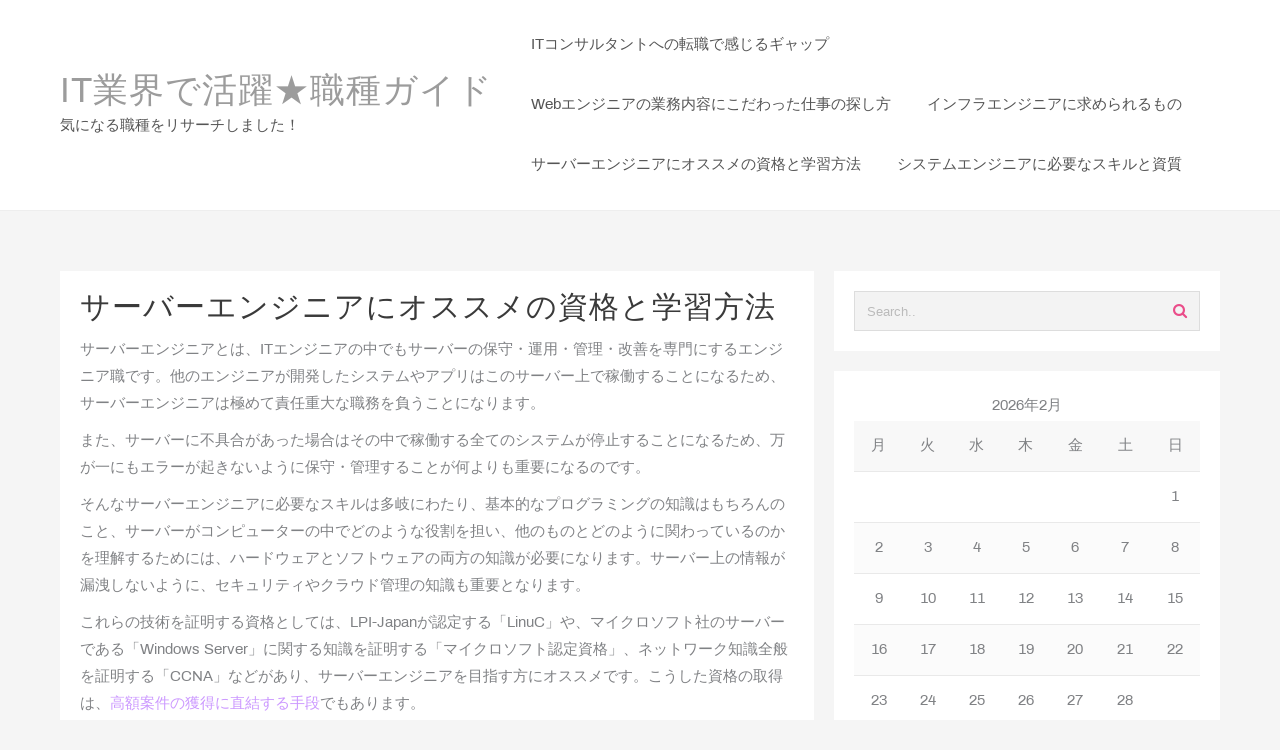

--- FILE ---
content_type: text/html; charset=UTF-8
request_url: http://www.chula-u.com/
body_size: 50843
content:
<!DOCTYPE html>
<html dir="ltr" lang="ja" prefix="og: https://ogp.me/ns#">
<head>
	<meta charset="UTF-8">
	<meta name="viewport" content="width=device-width, initial-scale=1">
	<link rel="profile" href="http://gmpg.org/xfn/11">
		<title>サーバーエンジニアにオススメの資格と学習方法 - IT業界で活躍★職種ガイド</title>

		<!-- All in One SEO 4.4.5.1 - aioseo.com -->
		<meta name="description" content="サーバーエンジニアとは、サーバーの保守・運用・管理・改善を専門にするエンジニア職です。他のエンジニアが開発したシステムやアプリはこのサーバー上で稼働することになるため、サーバーエンジニアは極めて責任重大な職務を負うことになります。" />
		<meta name="robots" content="max-image-preview:large" />
		<meta name="keywords" content="サーバーエンジニア,資格" />
		<link rel="canonical" href="http://www.chula-u.com/" />
		<meta name="generator" content="All in One SEO (AIOSEO) 4.4.5.1" />
		<meta property="og:locale" content="ja_JP" />
		<meta property="og:site_name" content="IT業界で活躍★職種ガイド - 気になる職種をリサーチしました！" />
		<meta property="og:type" content="article" />
		<meta property="og:title" content="サーバーエンジニアにオススメの資格と学習方法 - IT業界で活躍★職種ガイド" />
		<meta property="og:description" content="サーバーエンジニアとは、サーバーの保守・運用・管理・改善を専門にするエンジニア職です。他のエンジニアが開発したシステムやアプリはこのサーバー上で稼働することになるため、サーバーエンジニアは極めて責任重大な職務を負うことになります。" />
		<meta property="og:url" content="http://www.chula-u.com/" />
		<meta property="article:published_time" content="2023-08-15T08:02:28+00:00" />
		<meta property="article:modified_time" content="2023-09-05T05:10:09+00:00" />
		<meta name="twitter:card" content="summary_large_image" />
		<meta name="twitter:title" content="サーバーエンジニアにオススメの資格と学習方法 - IT業界で活躍★職種ガイド" />
		<meta name="twitter:description" content="サーバーエンジニアとは、サーバーの保守・運用・管理・改善を専門にするエンジニア職です。他のエンジニアが開発したシステムやアプリはこのサーバー上で稼働することになるため、サーバーエンジニアは極めて責任重大な職務を負うことになります。" />
		<script type="application/ld+json" class="aioseo-schema">
			{"@context":"https:\/\/schema.org","@graph":[{"@type":"BreadcrumbList","@id":"http:\/\/www.chula-u.com\/#breadcrumblist","itemListElement":[{"@type":"ListItem","@id":"http:\/\/www.chula-u.com\/#listItem","position":1,"item":{"@type":"WebPage","@id":"http:\/\/www.chula-u.com\/","name":"\u30db\u30fc\u30e0","description":"\u30b5\u30fc\u30d0\u30fc\u30a8\u30f3\u30b8\u30cb\u30a2\u3068\u306f\u3001\u30b5\u30fc\u30d0\u30fc\u306e\u4fdd\u5b88\u30fb\u904b\u7528\u30fb\u7ba1\u7406\u30fb\u6539\u5584\u3092\u5c02\u9580\u306b\u3059\u308b\u30a8\u30f3\u30b8\u30cb\u30a2\u8077\u3067\u3059\u3002\u4ed6\u306e\u30a8\u30f3\u30b8\u30cb\u30a2\u304c\u958b\u767a\u3057\u305f\u30b7\u30b9\u30c6\u30e0\u3084\u30a2\u30d7\u30ea\u306f\u3053\u306e\u30b5\u30fc\u30d0\u30fc\u4e0a\u3067\u7a3c\u50cd\u3059\u308b\u3053\u3068\u306b\u306a\u308b\u305f\u3081\u3001\u30b5\u30fc\u30d0\u30fc\u30a8\u30f3\u30b8\u30cb\u30a2\u306f\u6975\u3081\u3066\u8cac\u4efb\u91cd\u5927\u306a\u8077\u52d9\u3092\u8ca0\u3046\u3053\u3068\u306b\u306a\u308a\u307e\u3059\u3002","url":"http:\/\/www.chula-u.com\/"}}]},{"@type":"Organization","@id":"http:\/\/www.chula-u.com\/#organization","name":"IT\u696d\u754c\u3067\u6d3b\u8e8d\u2605\u8077\u7a2e\u30ac\u30a4\u30c9","url":"http:\/\/www.chula-u.com\/"},{"@type":"WebPage","@id":"http:\/\/www.chula-u.com\/#webpage","url":"http:\/\/www.chula-u.com\/","name":"\u30b5\u30fc\u30d0\u30fc\u30a8\u30f3\u30b8\u30cb\u30a2\u306b\u30aa\u30b9\u30b9\u30e1\u306e\u8cc7\u683c\u3068\u5b66\u7fd2\u65b9\u6cd5 - IT\u696d\u754c\u3067\u6d3b\u8e8d\u2605\u8077\u7a2e\u30ac\u30a4\u30c9","description":"\u30b5\u30fc\u30d0\u30fc\u30a8\u30f3\u30b8\u30cb\u30a2\u3068\u306f\u3001\u30b5\u30fc\u30d0\u30fc\u306e\u4fdd\u5b88\u30fb\u904b\u7528\u30fb\u7ba1\u7406\u30fb\u6539\u5584\u3092\u5c02\u9580\u306b\u3059\u308b\u30a8\u30f3\u30b8\u30cb\u30a2\u8077\u3067\u3059\u3002\u4ed6\u306e\u30a8\u30f3\u30b8\u30cb\u30a2\u304c\u958b\u767a\u3057\u305f\u30b7\u30b9\u30c6\u30e0\u3084\u30a2\u30d7\u30ea\u306f\u3053\u306e\u30b5\u30fc\u30d0\u30fc\u4e0a\u3067\u7a3c\u50cd\u3059\u308b\u3053\u3068\u306b\u306a\u308b\u305f\u3081\u3001\u30b5\u30fc\u30d0\u30fc\u30a8\u30f3\u30b8\u30cb\u30a2\u306f\u6975\u3081\u3066\u8cac\u4efb\u91cd\u5927\u306a\u8077\u52d9\u3092\u8ca0\u3046\u3053\u3068\u306b\u306a\u308a\u307e\u3059\u3002","inLanguage":"ja","isPartOf":{"@id":"http:\/\/www.chula-u.com\/#website"},"breadcrumb":{"@id":"http:\/\/www.chula-u.com\/#breadcrumblist"},"datePublished":"2023-08-15T08:02:28+09:00","dateModified":"2023-09-05T05:10:09+09:00"},{"@type":"WebSite","@id":"http:\/\/www.chula-u.com\/#website","url":"http:\/\/www.chula-u.com\/","name":"IT\u696d\u754c\u3067\u6d3b\u8e8d\u2605\u8077\u7a2e\u30ac\u30a4\u30c9","description":"\u6c17\u306b\u306a\u308b\u8077\u7a2e\u3092\u30ea\u30b5\u30fc\u30c1\u3057\u307e\u3057\u305f\uff01","inLanguage":"ja","publisher":{"@id":"http:\/\/www.chula-u.com\/#organization"},"potentialAction":{"@type":"SearchAction","target":{"@type":"EntryPoint","urlTemplate":"http:\/\/www.chula-u.com\/?s={search_term_string}"},"query-input":"required name=search_term_string"}}]}
		</script>
		<!-- All in One SEO -->

<link rel="alternate" type="application/rss+xml" title="IT業界で活躍★職種ガイド &raquo; フィード" href="http://www.chula-u.com/feed/" />
<link rel="alternate" type="application/rss+xml" title="IT業界で活躍★職種ガイド &raquo; コメントフィード" href="http://www.chula-u.com/comments/feed/" />
<link rel="alternate" title="oEmbed (JSON)" type="application/json+oembed" href="http://www.chula-u.com/wp-json/oembed/1.0/embed?url=http%3A%2F%2Fwww.chula-u.com%2F" />
<link rel="alternate" title="oEmbed (XML)" type="text/xml+oembed" href="http://www.chula-u.com/wp-json/oembed/1.0/embed?url=http%3A%2F%2Fwww.chula-u.com%2F&#038;format=xml" />
<style id='wp-img-auto-sizes-contain-inline-css' type='text/css'>
img:is([sizes=auto i],[sizes^="auto," i]){contain-intrinsic-size:3000px 1500px}
/*# sourceURL=wp-img-auto-sizes-contain-inline-css */
</style>
<style id='wp-emoji-styles-inline-css' type='text/css'>

	img.wp-smiley, img.emoji {
		display: inline !important;
		border: none !important;
		box-shadow: none !important;
		height: 1em !important;
		width: 1em !important;
		margin: 0 0.07em !important;
		vertical-align: -0.1em !important;
		background: none !important;
		padding: 0 !important;
	}
/*# sourceURL=wp-emoji-styles-inline-css */
</style>
<style id='wp-block-library-inline-css' type='text/css'>
:root{--wp-block-synced-color:#7a00df;--wp-block-synced-color--rgb:122,0,223;--wp-bound-block-color:var(--wp-block-synced-color);--wp-editor-canvas-background:#ddd;--wp-admin-theme-color:#007cba;--wp-admin-theme-color--rgb:0,124,186;--wp-admin-theme-color-darker-10:#006ba1;--wp-admin-theme-color-darker-10--rgb:0,107,160.5;--wp-admin-theme-color-darker-20:#005a87;--wp-admin-theme-color-darker-20--rgb:0,90,135;--wp-admin-border-width-focus:2px}@media (min-resolution:192dpi){:root{--wp-admin-border-width-focus:1.5px}}.wp-element-button{cursor:pointer}:root .has-very-light-gray-background-color{background-color:#eee}:root .has-very-dark-gray-background-color{background-color:#313131}:root .has-very-light-gray-color{color:#eee}:root .has-very-dark-gray-color{color:#313131}:root .has-vivid-green-cyan-to-vivid-cyan-blue-gradient-background{background:linear-gradient(135deg,#00d084,#0693e3)}:root .has-purple-crush-gradient-background{background:linear-gradient(135deg,#34e2e4,#4721fb 50%,#ab1dfe)}:root .has-hazy-dawn-gradient-background{background:linear-gradient(135deg,#faaca8,#dad0ec)}:root .has-subdued-olive-gradient-background{background:linear-gradient(135deg,#fafae1,#67a671)}:root .has-atomic-cream-gradient-background{background:linear-gradient(135deg,#fdd79a,#004a59)}:root .has-nightshade-gradient-background{background:linear-gradient(135deg,#330968,#31cdcf)}:root .has-midnight-gradient-background{background:linear-gradient(135deg,#020381,#2874fc)}:root{--wp--preset--font-size--normal:16px;--wp--preset--font-size--huge:42px}.has-regular-font-size{font-size:1em}.has-larger-font-size{font-size:2.625em}.has-normal-font-size{font-size:var(--wp--preset--font-size--normal)}.has-huge-font-size{font-size:var(--wp--preset--font-size--huge)}.has-text-align-center{text-align:center}.has-text-align-left{text-align:left}.has-text-align-right{text-align:right}.has-fit-text{white-space:nowrap!important}#end-resizable-editor-section{display:none}.aligncenter{clear:both}.items-justified-left{justify-content:flex-start}.items-justified-center{justify-content:center}.items-justified-right{justify-content:flex-end}.items-justified-space-between{justify-content:space-between}.screen-reader-text{border:0;clip-path:inset(50%);height:1px;margin:-1px;overflow:hidden;padding:0;position:absolute;width:1px;word-wrap:normal!important}.screen-reader-text:focus{background-color:#ddd;clip-path:none;color:#444;display:block;font-size:1em;height:auto;left:5px;line-height:normal;padding:15px 23px 14px;text-decoration:none;top:5px;width:auto;z-index:100000}html :where(.has-border-color){border-style:solid}html :where([style*=border-top-color]){border-top-style:solid}html :where([style*=border-right-color]){border-right-style:solid}html :where([style*=border-bottom-color]){border-bottom-style:solid}html :where([style*=border-left-color]){border-left-style:solid}html :where([style*=border-width]){border-style:solid}html :where([style*=border-top-width]){border-top-style:solid}html :where([style*=border-right-width]){border-right-style:solid}html :where([style*=border-bottom-width]){border-bottom-style:solid}html :where([style*=border-left-width]){border-left-style:solid}html :where(img[class*=wp-image-]){height:auto;max-width:100%}:where(figure){margin:0 0 1em}html :where(.is-position-sticky){--wp-admin--admin-bar--position-offset:var(--wp-admin--admin-bar--height,0px)}@media screen and (max-width:600px){html :where(.is-position-sticky){--wp-admin--admin-bar--position-offset:0px}}

/*# sourceURL=wp-block-library-inline-css */
</style><style id='global-styles-inline-css' type='text/css'>
:root{--wp--preset--aspect-ratio--square: 1;--wp--preset--aspect-ratio--4-3: 4/3;--wp--preset--aspect-ratio--3-4: 3/4;--wp--preset--aspect-ratio--3-2: 3/2;--wp--preset--aspect-ratio--2-3: 2/3;--wp--preset--aspect-ratio--16-9: 16/9;--wp--preset--aspect-ratio--9-16: 9/16;--wp--preset--color--black: #000000;--wp--preset--color--cyan-bluish-gray: #abb8c3;--wp--preset--color--white: #ffffff;--wp--preset--color--pale-pink: #f78da7;--wp--preset--color--vivid-red: #cf2e2e;--wp--preset--color--luminous-vivid-orange: #ff6900;--wp--preset--color--luminous-vivid-amber: #fcb900;--wp--preset--color--light-green-cyan: #7bdcb5;--wp--preset--color--vivid-green-cyan: #00d084;--wp--preset--color--pale-cyan-blue: #8ed1fc;--wp--preset--color--vivid-cyan-blue: #0693e3;--wp--preset--color--vivid-purple: #9b51e0;--wp--preset--gradient--vivid-cyan-blue-to-vivid-purple: linear-gradient(135deg,rgb(6,147,227) 0%,rgb(155,81,224) 100%);--wp--preset--gradient--light-green-cyan-to-vivid-green-cyan: linear-gradient(135deg,rgb(122,220,180) 0%,rgb(0,208,130) 100%);--wp--preset--gradient--luminous-vivid-amber-to-luminous-vivid-orange: linear-gradient(135deg,rgb(252,185,0) 0%,rgb(255,105,0) 100%);--wp--preset--gradient--luminous-vivid-orange-to-vivid-red: linear-gradient(135deg,rgb(255,105,0) 0%,rgb(207,46,46) 100%);--wp--preset--gradient--very-light-gray-to-cyan-bluish-gray: linear-gradient(135deg,rgb(238,238,238) 0%,rgb(169,184,195) 100%);--wp--preset--gradient--cool-to-warm-spectrum: linear-gradient(135deg,rgb(74,234,220) 0%,rgb(151,120,209) 20%,rgb(207,42,186) 40%,rgb(238,44,130) 60%,rgb(251,105,98) 80%,rgb(254,248,76) 100%);--wp--preset--gradient--blush-light-purple: linear-gradient(135deg,rgb(255,206,236) 0%,rgb(152,150,240) 100%);--wp--preset--gradient--blush-bordeaux: linear-gradient(135deg,rgb(254,205,165) 0%,rgb(254,45,45) 50%,rgb(107,0,62) 100%);--wp--preset--gradient--luminous-dusk: linear-gradient(135deg,rgb(255,203,112) 0%,rgb(199,81,192) 50%,rgb(65,88,208) 100%);--wp--preset--gradient--pale-ocean: linear-gradient(135deg,rgb(255,245,203) 0%,rgb(182,227,212) 50%,rgb(51,167,181) 100%);--wp--preset--gradient--electric-grass: linear-gradient(135deg,rgb(202,248,128) 0%,rgb(113,206,126) 100%);--wp--preset--gradient--midnight: linear-gradient(135deg,rgb(2,3,129) 0%,rgb(40,116,252) 100%);--wp--preset--font-size--small: 13px;--wp--preset--font-size--medium: 20px;--wp--preset--font-size--large: 36px;--wp--preset--font-size--x-large: 42px;--wp--preset--spacing--20: 0.44rem;--wp--preset--spacing--30: 0.67rem;--wp--preset--spacing--40: 1rem;--wp--preset--spacing--50: 1.5rem;--wp--preset--spacing--60: 2.25rem;--wp--preset--spacing--70: 3.38rem;--wp--preset--spacing--80: 5.06rem;--wp--preset--shadow--natural: 6px 6px 9px rgba(0, 0, 0, 0.2);--wp--preset--shadow--deep: 12px 12px 50px rgba(0, 0, 0, 0.4);--wp--preset--shadow--sharp: 6px 6px 0px rgba(0, 0, 0, 0.2);--wp--preset--shadow--outlined: 6px 6px 0px -3px rgb(255, 255, 255), 6px 6px rgb(0, 0, 0);--wp--preset--shadow--crisp: 6px 6px 0px rgb(0, 0, 0);}:where(.is-layout-flex){gap: 0.5em;}:where(.is-layout-grid){gap: 0.5em;}body .is-layout-flex{display: flex;}.is-layout-flex{flex-wrap: wrap;align-items: center;}.is-layout-flex > :is(*, div){margin: 0;}body .is-layout-grid{display: grid;}.is-layout-grid > :is(*, div){margin: 0;}:where(.wp-block-columns.is-layout-flex){gap: 2em;}:where(.wp-block-columns.is-layout-grid){gap: 2em;}:where(.wp-block-post-template.is-layout-flex){gap: 1.25em;}:where(.wp-block-post-template.is-layout-grid){gap: 1.25em;}.has-black-color{color: var(--wp--preset--color--black) !important;}.has-cyan-bluish-gray-color{color: var(--wp--preset--color--cyan-bluish-gray) !important;}.has-white-color{color: var(--wp--preset--color--white) !important;}.has-pale-pink-color{color: var(--wp--preset--color--pale-pink) !important;}.has-vivid-red-color{color: var(--wp--preset--color--vivid-red) !important;}.has-luminous-vivid-orange-color{color: var(--wp--preset--color--luminous-vivid-orange) !important;}.has-luminous-vivid-amber-color{color: var(--wp--preset--color--luminous-vivid-amber) !important;}.has-light-green-cyan-color{color: var(--wp--preset--color--light-green-cyan) !important;}.has-vivid-green-cyan-color{color: var(--wp--preset--color--vivid-green-cyan) !important;}.has-pale-cyan-blue-color{color: var(--wp--preset--color--pale-cyan-blue) !important;}.has-vivid-cyan-blue-color{color: var(--wp--preset--color--vivid-cyan-blue) !important;}.has-vivid-purple-color{color: var(--wp--preset--color--vivid-purple) !important;}.has-black-background-color{background-color: var(--wp--preset--color--black) !important;}.has-cyan-bluish-gray-background-color{background-color: var(--wp--preset--color--cyan-bluish-gray) !important;}.has-white-background-color{background-color: var(--wp--preset--color--white) !important;}.has-pale-pink-background-color{background-color: var(--wp--preset--color--pale-pink) !important;}.has-vivid-red-background-color{background-color: var(--wp--preset--color--vivid-red) !important;}.has-luminous-vivid-orange-background-color{background-color: var(--wp--preset--color--luminous-vivid-orange) !important;}.has-luminous-vivid-amber-background-color{background-color: var(--wp--preset--color--luminous-vivid-amber) !important;}.has-light-green-cyan-background-color{background-color: var(--wp--preset--color--light-green-cyan) !important;}.has-vivid-green-cyan-background-color{background-color: var(--wp--preset--color--vivid-green-cyan) !important;}.has-pale-cyan-blue-background-color{background-color: var(--wp--preset--color--pale-cyan-blue) !important;}.has-vivid-cyan-blue-background-color{background-color: var(--wp--preset--color--vivid-cyan-blue) !important;}.has-vivid-purple-background-color{background-color: var(--wp--preset--color--vivid-purple) !important;}.has-black-border-color{border-color: var(--wp--preset--color--black) !important;}.has-cyan-bluish-gray-border-color{border-color: var(--wp--preset--color--cyan-bluish-gray) !important;}.has-white-border-color{border-color: var(--wp--preset--color--white) !important;}.has-pale-pink-border-color{border-color: var(--wp--preset--color--pale-pink) !important;}.has-vivid-red-border-color{border-color: var(--wp--preset--color--vivid-red) !important;}.has-luminous-vivid-orange-border-color{border-color: var(--wp--preset--color--luminous-vivid-orange) !important;}.has-luminous-vivid-amber-border-color{border-color: var(--wp--preset--color--luminous-vivid-amber) !important;}.has-light-green-cyan-border-color{border-color: var(--wp--preset--color--light-green-cyan) !important;}.has-vivid-green-cyan-border-color{border-color: var(--wp--preset--color--vivid-green-cyan) !important;}.has-pale-cyan-blue-border-color{border-color: var(--wp--preset--color--pale-cyan-blue) !important;}.has-vivid-cyan-blue-border-color{border-color: var(--wp--preset--color--vivid-cyan-blue) !important;}.has-vivid-purple-border-color{border-color: var(--wp--preset--color--vivid-purple) !important;}.has-vivid-cyan-blue-to-vivid-purple-gradient-background{background: var(--wp--preset--gradient--vivid-cyan-blue-to-vivid-purple) !important;}.has-light-green-cyan-to-vivid-green-cyan-gradient-background{background: var(--wp--preset--gradient--light-green-cyan-to-vivid-green-cyan) !important;}.has-luminous-vivid-amber-to-luminous-vivid-orange-gradient-background{background: var(--wp--preset--gradient--luminous-vivid-amber-to-luminous-vivid-orange) !important;}.has-luminous-vivid-orange-to-vivid-red-gradient-background{background: var(--wp--preset--gradient--luminous-vivid-orange-to-vivid-red) !important;}.has-very-light-gray-to-cyan-bluish-gray-gradient-background{background: var(--wp--preset--gradient--very-light-gray-to-cyan-bluish-gray) !important;}.has-cool-to-warm-spectrum-gradient-background{background: var(--wp--preset--gradient--cool-to-warm-spectrum) !important;}.has-blush-light-purple-gradient-background{background: var(--wp--preset--gradient--blush-light-purple) !important;}.has-blush-bordeaux-gradient-background{background: var(--wp--preset--gradient--blush-bordeaux) !important;}.has-luminous-dusk-gradient-background{background: var(--wp--preset--gradient--luminous-dusk) !important;}.has-pale-ocean-gradient-background{background: var(--wp--preset--gradient--pale-ocean) !important;}.has-electric-grass-gradient-background{background: var(--wp--preset--gradient--electric-grass) !important;}.has-midnight-gradient-background{background: var(--wp--preset--gradient--midnight) !important;}.has-small-font-size{font-size: var(--wp--preset--font-size--small) !important;}.has-medium-font-size{font-size: var(--wp--preset--font-size--medium) !important;}.has-large-font-size{font-size: var(--wp--preset--font-size--large) !important;}.has-x-large-font-size{font-size: var(--wp--preset--font-size--x-large) !important;}
/*# sourceURL=global-styles-inline-css */
</style>

<style id='classic-theme-styles-inline-css' type='text/css'>
/*! This file is auto-generated */
.wp-block-button__link{color:#fff;background-color:#32373c;border-radius:9999px;box-shadow:none;text-decoration:none;padding:calc(.667em + 2px) calc(1.333em + 2px);font-size:1.125em}.wp-block-file__button{background:#32373c;color:#fff;text-decoration:none}
/*# sourceURL=/wp-includes/css/classic-themes.min.css */
</style>
<link rel='stylesheet' id='font-awesome-new-css' href='http://www.chula-u.com/wp-content/themes/bevro/third-party/font-awesome/css/fontawesome-all.css?ver=1.0.0' type='text/css' media='all' />
<link rel='stylesheet' id='font-awesome-css' href='http://www.chula-u.com/wp-content/themes/bevro/third-party/font-awesome/css/font-awesome.css?ver=4.7.0' type='text/css' media='all' />
<link rel='stylesheet' id='bevro-menu-style-css' href='http://www.chula-u.com/wp-content/themes/bevro/css/bevro-menu.css?ver=4.7.0' type='text/css' media='all' />
<link rel='stylesheet' id='bevro-style-css' href='http://www.chula-u.com/wp-content/themes/bevro/style.css?ver=1.0.2' type='text/css' media='all' />
<style id='bevro-style-inline-css' type='text/css'>
a:hover,.inifiniteLoader,mark,.single .nav-previous:hover:before,.single .nav-next:hover:after,.page-numbers.current, .page-numbers:hover, .prev.page-numbers:hover, .next.page-numbers:hover,.bevro-load-more #load-more-posts:hover,article h2.entry-title a:hover,.bevro-menu li a:hover,.main-header .bevro-menu > li > a:hover,.woocommerce nav.woocommerce-pagination ul li a:focus, .woocommerce nav.woocommerce-pagination ul li a:hover, .woocommerce nav.woocommerce-pagination ul li span.current,.bevro-menu li.menu-active > a,.main-header .main-header-bar a:hover,.bevro-menu .content-social .social-icon li a:hover,.mhdrleftpan .content-social .social-icon a:hover, .mhdrrightpan .content-social .social-icon a:hover{color:#ea4c89}
  .page-numbers.current, .page-numbers:hover, .prev.page-numbers:hover, .next.page-numbers:hover,.bevro-load-more #load-more-posts:hover{border-color:#ea4c89} #respond.comment-respond #submit,.read-more .brv-button, button,[type='submit'],.woocommerce #respond input#submit, 
.woocommerce a.button,
.woocommerce button.button, 
.woocommerce input.button,.woocommerce #respond input#submit, .woocommerce a.button, .woocommerce button.button, .woocommerce input.button, .woocommerce #respond input#submit.alt, .woocommerce a.button.alt, .woocommerce button.button.alt, .woocommerce input.button.alt,.bevro-cart p.buttons a,.wc-proceed-to-checkout .button.alt.wc-forward,.main-header .main-header-bar a.main-header-btn{border-color:#ea4c89;background-color:#ea4c89} #move-to-top,.brv-date-meta .posted-on,.mhdrleftpan .header-pan-icon span,.mhdrrightpan .header-pan-icon span{background:#ea4c89}.inifiniteLoader{color:#ea4c89}
  .bevro_overlayloader{background:#f5f5f5} .woocommerce ul.products li.product .onsale, .woocommerce span.onsale,.woocommerce .widget_price_filter .ui-slider .ui-slider-range,
.woocommerce .widget_price_filter .ui-slider .ui-slider-handle{background:#ea4c89}
.cart-contents .cart-crl{background:#ea4c89}.cart-crl:before{border-color:#ea4c89}
.woocommerce #respond input#submit.alt.disabled, 
.woocommerce #respond input#submit.alt.disabled:hover, 
.woocommerce #respond input#submit.alt:disabled, 
.woocommerce #respond input#submit.alt:disabled:hover, 
.woocommerce #respond input#submit.alt:disabled[disabled], 
.woocommerce #respond input#submit.alt:disabled[disabled]:hover, 
.woocommerce a.button.alt.disabled, 
.woocommerce a.button.alt.disabled:hover, 
.woocommerce a.button.alt:disabled, 
.woocommerce a.button.alt:disabled:hover,
 .woocommerce a.button.alt:disabled[disabled], 
 .woocommerce a.button.alt:disabled[disabled]:hover, 
 .woocommerce button.button.alt.disabled, 
 .woocommerce button.button.alt.disabled:hover, 
 .woocommerce button.button.alt:disabled, 
 .woocommerce button.button.alt:disabled:hover,
  .woocommerce button.button.alt:disabled[disabled], 
  .woocommerce button.button.alt:disabled[disabled]:hover, 
  .woocommerce input.button.alt.disabled, .woocommerce input.button.alt.disabled:hover, 
  .woocommerce input.button.alt:disabled, .woocommerce input.button.alt:disabled:hover, 
.woocommerce input.button.alt:disabled[disabled], 
.woocommerce input.button.alt:disabled[disabled]:hover,.page-numbers,.next.page-numbers, .prev.page-numbers,.woocommerce nav.woocommerce-pagination ul li a{border-color: #ea4c89;
    background-color: #ea4c89;}a,.single .nav-previous:before,.single .nav-next:after,.bevro-menu li a,.main-header .bevro-menu > li > a{color:}a:hover,.single .nav-previous:hover:before,.single .nav-next:hover:after,article h2.entry-title a:hover,.bevro-menu li a:hover,.main-header .bevro-menu > li > a:hover,.bevro-menu li.menu-active > a,.main-header .main-header-bar a:hover,.bevro-menu .content-social .social-icon li a:hover,.mhdrleftpan .content-social .social-icon a:hover, .mhdrrightpan .content-social .social-icon a:hover{color:}body,.bevro-site #content .entry-meta{color:}article h2.entry-title a,#sidebar-primary h2.widget-title,.woocommerce h1.product_title, .woocommerce-Tabs-panel h2, .related.products h2, section.up-sells h2, .cross-sells h2, .cart_totals h2, .woocommerce-billing-fields h3, .woocommerce-account .addresses .title h3,h1.page-title, h1.entry-title{color:}.menu-toggle .menu-btn,.bar-menu-toggle .menu-btn{background:;border-color:}.menu-toggle .icon-bar,.bar-menu-toggle .icon-bar{background:} .menu-toggle .menu-btn,.bar-menu-toggle .menu-btn{border-radius:px;}.menu-icon-inner{color:}.menu-custom-html > a button,.read-more .brv-button,#respond.comment-respond #submit,button,[type='submit'],.woocommerce #respond input#submit, 
.woocommerce a.button,
.woocommerce button.button, 
.woocommerce input.button,.woocommerce #respond input#submit.alt,
 .woocommerce a.button.alt,
 .woocommerce button.button.alt,
  .woocommerce input.button.alt,.bevro-cart p.buttons a,.wc-proceed-to-checkout .button.alt.wc-forward,.main-header .main-header-bar a.main-header-btn{background:;
color:;border-color:;} 
.menu-custom-html > a button,.read-more .brv-button,#respond.comment-respond #submit,button,[type='submit'],.woocommerce #respond input#submit, 
.woocommerce a.button,
.woocommerce button.button, 
.woocommerce input.button,.woocommerce #respond input#submit.alt,
 .woocommerce a.button.alt,
 .woocommerce button.button.alt,
  .woocommerce input.button.alt,.main-header .main-header-bar a.main-header-btn{border-radius:px;}
.menu-custom-html > a button:hover,.read-more .brv-button:hover,#respond.comment-respond #submit:hover,button:hover,[type='submit']:hover,.woocommerce #respond input#submit:hover, .woocommerce a.button:hover,.woocommerce button.button:hover, .woocommerce input.button:hover,.woocommerce #respond input#submit.alt:hover,
 .woocommerce a.button.alt:hover,
 .woocommerce button.button.alt:hover,
  .woocommerce input.button.alt:hover,.bevro-cart p.buttons a:hover,.main-header .main-header-bar .main-header .main-header-bar a.main-header-btn:hover,.main-header .main-header-bar a.main-header-btn:hover{background:;
color:; border-color:}
.woocommerce #respond input#submit.alt.disabled, 
.woocommerce #respond input#submit.alt.disabled:hover, 
.woocommerce #respond input#submit.alt:disabled, 
.woocommerce #respond input#submit.alt:disabled:hover, 
.woocommerce #respond input#submit.alt:disabled[disabled], 
.woocommerce #respond input#submit.alt:disabled[disabled]:hover, 
.woocommerce a.button.alt.disabled, 
.woocommerce a.button.alt.disabled:hover, 
.woocommerce a.button.alt:disabled, 
.woocommerce a.button.alt:disabled:hover,
 .woocommerce a.button.alt:disabled[disabled], 
 .woocommerce a.button.alt:disabled[disabled]:hover, 
 .woocommerce button.button.alt.disabled, 
 .woocommerce button.button.alt.disabled:hover, 
 .woocommerce button.button.alt:disabled, 
 .woocommerce button.button.alt:disabled:hover,
  .woocommerce button.button.alt:disabled[disabled], 
  .woocommerce button.button.alt:disabled[disabled]:hover, 
  .woocommerce input.button.alt.disabled, .woocommerce input.button.alt.disabled:hover, 
  .woocommerce input.button.alt:disabled, .woocommerce input.button.alt:disabled:hover, 
.woocommerce input.button.alt:disabled[disabled], 
.woocommerce input.button.alt:disabled[disabled]:hover{border-color: ;
    background-color: ;}.mhdrleft.brv-transparent-header .top-header-bar,.mhdrleft.brv-transparent-header .main-header-bar,.mhdrleft.brv-transparent-header .bottom-header-bar,.bevro-site .mhdrleft.brv-transparent-header .main-header-bar:before{
background:transparent;
}
.mhdrright.brv-transparent-header .top-header-bar,.mhdrright.brv-transparent-header .main-header-bar,.mhdrright.brv-transparent-header .bottom-header-bar,.bevro-site .mhdrright.brv-transparent-header .main-header-bar:before{
background:transparent;
}
.mhdrcenter.brv-transparent-header .top-header-bar,.mhdrcenter.brv-transparent-header .main-header-bar,.mhdrcenter.brv-transparent-header .bottom-header-bar,.bevro-site .mhdrcenter.brv-transparent-header .main-header-bar:before{
background:transparent;
}
.mhdfull.brv-transparent-header, .mhdfull.brv-transparent-header .top-header-bar,
.mhdfull.brv-transparent-header .main-header-bar,
.mhdfull.brv-transparent-header .bottom-header-bar,.mhdfull.brv-transparent-header .top-header-bar:before,
.mhdfull.brv-transparent-header .main-header-bar:before,
.mhdfull.brv-transparent-header .bottom-header-bar:before{
  background:transparent;
}

.main-header-bar{border-bottom-width:1px;}.main-header-bar{border-bottom-color:#eee}header .container,#container.site-
    container,footer .container,#content #container,#content.site-content.boxed #container,
#content.site-content.contentbox #container,
#content.site-content.fullwidthcontained #container{max-width:px;}.top-header-container{line-height:40px;}.top-header-bar{border-bottom-width:1px;}.top-header-bar{border-bottom-color:#eee}.bottom-header-container{line-height:40px;}
   .bottom-header-bar{border-bottom-width:1px;}.bottom-header-bar{border-bottom-color:#eee}.top-footer-container{line-height:40px;}
   .top-footer-bar{border-bottom-width:1px;}.top-footer-bar{border-bottom-color:#eee}.bottom-footer-container{line-height:100px;}
   .bottom-footer-bar{border-top-width:1px;}.bottom-footer-bar{border-top-color:#eee}.site-content #sidebar-primary{width:35%}.site-content #primary{width:65%}#move-to-top{ border-radius:2px;-moz-border-radius:2px;-webkit-border-radius:2px; color:#fff; background:#ea4c89} #move-to-top:hover{color:#fff; background:#ea4c89;}.searchfrom .search-btn{font-size:15px; border-radius:px;} .top-header-bar .searchfrom .search-btn,.main-header-bar .searchfrom .search-btn,.bottom-header-bar .searchfrom .search-btn ,.bevro-menu .menu-custom-search .searchfrom a{color:; background:; border-color:}
.top-header-bar .searchfrom .search-btn:hover,.main-header-bar .searchfrom .search-btn:hover,.bottom-header-bar .searchfrom .search-btn:hover{color:}
.widget-area #searchform .form-content,.searchfrom #searchform .form-content{width:100%;} .widget-area #searchform .form-content:before,.searchfrom #searchform .form-content:before{color:#ea4c89; font-size:px;} .widget-area input#s,.searchfrom #searchform input#s{background-color:; border-color:;} .widget-area #searchform input[type=submit],.widget-area input#s,.widget-area #searchform .form-content:before,.searchfrom #searchform .form-content:before,.searchfrom input#s,.searchfrom #searchform input[type=submit]{height:px; line-height:px; border-radius:0px;} .form-content input#s::-webkit-input-placeholder, .form-content input#s{color:#bbb; font-size:px;}.main-header .main-header-bar,.mhdrleftpan header,.mhdrrightpan header{background-color:#fff; background-image:url('');} .bevro-site .main-header-bar:before,header.mhdrrightpan:before,header.mhdrleftpan:before{background:#fff;opacity:0.7}
.main-header-bar p,.main-header .bevro-menu > li > a, .main-header .menu-custom-html, .main-header .menu-custom-widget,.main-header .widget-title, header.mhdrleftpan p,header.mhdrrightpan p,header.mhdrleftpan .widget-title,header.mhdrrightpan .widget-title,header.mhdrrightpan .content-html,header.mhdrleftpan .content-html,.mhdrrightpan .bevro-menu a,.mhdrleftpan .bevro-menu a,.mhdrleftpan .content-widget,.mhdrrightpan .content-widget,header.mhdrleftpan .top-header .top-header-bar .widget-title,header.mhdrrightpan .top-header .top-header-bar .widget-title,.mhdrrightpan .bevro-menu li a, .mhdrleftpan .bevro-menu li a,.mhdrrightpan .bottom-header .bevro-menu > li > a,.mhdrleftpan .bottom-header .bevro-menu > li > a{color:#555} .main-header .main-header-bar a,.mhdrleftpan .content-social .social-icon a, .mhdrrightpan .content-social .social-icon a,.bevro-menu .content-social .social-icon li a{color:#9c9c9c}
  .main-header .main-header-bar a:hover{color:}.bevro-cart p.buttons a.checkout{
background:transparent;
border-color:#9c9c9c;
color:#9c9c9c;
}
header.mhdminbarleft p,header.mhdminbarright p,header.mhdminbarleft .widget-title,header.mhdminbarright .widget-title,header.mhdminbarleft .content-html,header.mhdminbarright .content-html,.mhdminbarleft .bevro-menu a,.mhdminbarright .bevro-menu a,.mhdminbarleft .content-widget,.mhdminbarright .content-widget,header.mhdminbarleft .top-header .top-header-bar .widget-title,header.mhdminbarright .top-header .top-header-bar .widget-title,.mhdminbarleft .bevro-menu li a, .mhdminbarright .bevro-menu li a,.mhdminbarleft .bottom-header .bevro-menu > li > a,.mhdminbarright .bottom-header .bevro-menu > li > a{color:#555}.bevro-cart,.bevro-cart ul.cart_list li span,.bevro-cart p{background:#ffff;color:#808285;}
.bevro-cart ul.cart_list li a{
color:#9c9c9c;
}.bevro-cart p.buttons a.checkout {
    background: transparent;
    border-color: #9c9c9c;
    color: #9c9c9c;
}
/*# sourceURL=bevro-style-inline-css */
</style>
<script type="text/javascript" src="http://www.chula-u.com/wp-includes/js/jquery/jquery.min.js?ver=3.7.1" id="jquery-core-js"></script>
<script type="text/javascript" src="http://www.chula-u.com/wp-includes/js/jquery/jquery-migrate.min.js?ver=3.4.1" id="jquery-migrate-js"></script>
<link rel="https://api.w.org/" href="http://www.chula-u.com/wp-json/" /><link rel="alternate" title="JSON" type="application/json" href="http://www.chula-u.com/wp-json/wp/v2/pages/10" /><link rel="EditURI" type="application/rsd+xml" title="RSD" href="http://www.chula-u.com/xmlrpc.php?rsd" />
<meta name="generator" content="WordPress 6.9" />
<link rel='shortlink' href='http://www.chula-u.com/' />
<style type="text/css">.recentcomments a{display:inline !important;padding:0 !important;margin:0 !important;}</style></head>
<!-- layout class call -->
<!-- layout class call -->
<body class="home wp-singular page-template-default page page-id-10 wp-embed-responsive wp-theme-bevro boxed mhdrleft abv-two fullwidth">
	
<input type="hidden" id="back-to-top" value="on"/>
<div id="page" class="bevro-site">
<header class="mhdrleft     ">
<a class="skip-link screen-reader-text" href="#content">Skip to content</a>
	    <!-- minbar header -->
	    <!-- end minbar header -->
	<!-- top-header start -->
		
<div class="main-header mhdrleft inline right-menu linkeffect-none">
	     	<div class="main-header-bar two">
	     		<div class="container">
	     			<div class="main-header-container">
           		                <div class="main-header-col1">
		                     <div class="bevro-logo">
</div>
<div class="site-title"><h1>
	<a href="http://www.chula-u.com/" rel="home">IT業界で活躍★職種ガイド</a>
</h1>
</div>
<div class="site-description">
   <p>気になる職種をリサーチしました！</p>
</div>
                        </div>
                          <div class="main-header-col2">
           <nav>
        <!-- Menu Toggle btn-->
        <div class="menu-toggle">
            <button type="button" class="menu-btn" id="menu-btn">
            <div class="btn">
                <span class="icon-bar"></span>
                <span class="icon-bar"></span>
                <span class="icon-bar"></span>
            </div>
            <div class="text">
                             </div>
           
            </button>
        </div>
        <div class="sider main bevro-menu-hide left">
        <div class="sider-inner"><div class="menu"><ul class="bevro-menu" data-menu-style=horizontal><li class="page_item page-item-14"><a href="http://www.chula-u.com/it-consultant/"><span>ITコンサルタントへの転職で感じるギャップ</span></a></li><li class="page_item page-item-15"><a href="http://www.chula-u.com/web-engineer/"><span>Webエンジニアの業務内容にこだわった仕事の探し方</span></a></li><li class="page_item page-item-13"><a href="http://www.chula-u.com/infrastructure-engineer/"><span>インフラエンジニアに求められるもの</span></a></li><li class="page_item page-item-10 current_page_item"><a href="http://www.chula-u.com/" aria-current="page"><span>サーバーエンジニアにオススメの資格と学習方法</span></a></li><li class="page_item page-item-12"><a href="http://www.chula-u.com/system-engineer/"><span>システムエンジニアに必要なスキルと資質</span></a></li></ul></div>        </div>
        </div>
        </nav>

                <!-- Responsive Menu Structure-->
    </div> <!-- col-2-->
		            </div>
		        </div>
		    </div>
		</div> 				
	<!-- bottom-header end-->
    	</header>
<div id="content" class="site-content ">
  <div id="container" class="site-container ">
	<div id="primary" class="main content-area">
		<main id="main" class="site-main" role="main">
			<article id="post-10" class="post-10 page type-page status-publish hentry category-server-engineer tag-server-engineer">
<div class="entry-header entry-page">
<h1 class='entry-title'>サーバーエンジニアにオススメの資格と学習方法</h1>
 </div>
	<div class="entry-content">
		<p>サーバーエンジニアとは、ITエンジニアの中でもサーバーの保守・運用・管理・改善を専門にするエンジニア職です。他のエンジニアが開発したシステムやアプリはこのサーバー上で稼働することになるため、サーバーエンジニアは極めて責任重大な職務を負うことになります。</p>
<p>また、サーバーに不具合があった場合はその中で稼働する全てのシステムが停止することになるため、万が一にもエラーが起きないように保守・管理することが何よりも重要になるのです。</p>
<p>そんなサーバーエンジニアに必要なスキルは多岐にわたり、基本的なプログラミングの知識はもちろんのこと、サーバーがコンピューターの中でどのような役割を担い、他のものとどのように関わっているのかを理解するためには、ハードウェアとソフトウェアの両方の知識が必要になります。サーバー上の情報が漏洩しないように、セキュリティやクラウド管理の知識も重要となります。</p>
<p>これらの技術を証明する資格としては、LPI-Japanが認定する「LinuC」や、マイクロソフト社のサーバーである「Windows Server」に関する知識を証明する「マイクロソフト認定資格」、ネットワーク知識全般を証明する「CCNA」などがあり、サーバーエンジニアを目指す方にオススメです。こうした資格の取得は、<span style="color: #cc99ff;"><a style="color: #cc99ff;" href="http://serverengineer-licence.com" target="_blank" rel="noopener">高額案件の獲得に直結する手段</a></span>でもあります。</p>
<p>しかし、これらの資格を独学で身につけることはあまり現実的ではありません。そもそも個人がサーバーを手に入れること自体が難しいのです。そのため、設備やカリキュラムが充実している各種スクールを活用することをオススメします。使えるものは何でも使い、効率的に資格を獲得し、サーバーエンジニアを目指しましょう。</p>
	</div><!-- .entry-content -->
	</article><!-- #post -->
		</main><!-- #main -->
	</div>
	<div id="sidebar-primary" class="widget-area sidebar " role="complementary">
	<div class="sidebar-main">
<section id="search-2" class="widget widget_search"><div class="bevro-widget-content"><form role="search" method="get" id="searchform" action="http://www.chula-u.com/">
	<div class="form-content">
		<input type="text" placeholder="Search.." name="s" id="s" value=""/>
		<input type="submit" value="Search" />
	</div>
</form></div></section><section id="calendar-2" class="widget widget_calendar"><div class="bevro-widget-content"><div id="calendar_wrap" class="calendar_wrap"><table id="wp-calendar" class="wp-calendar-table">
	<caption>2026年2月</caption>
	<thead>
	<tr>
		<th scope="col" aria-label="月曜日">月</th>
		<th scope="col" aria-label="火曜日">火</th>
		<th scope="col" aria-label="水曜日">水</th>
		<th scope="col" aria-label="木曜日">木</th>
		<th scope="col" aria-label="金曜日">金</th>
		<th scope="col" aria-label="土曜日">土</th>
		<th scope="col" aria-label="日曜日">日</th>
	</tr>
	</thead>
	<tbody>
	<tr>
		<td colspan="6" class="pad">&nbsp;</td><td id="today">1</td>
	</tr>
	<tr>
		<td>2</td><td>3</td><td>4</td><td>5</td><td>6</td><td>7</td><td>8</td>
	</tr>
	<tr>
		<td>9</td><td>10</td><td>11</td><td>12</td><td>13</td><td>14</td><td>15</td>
	</tr>
	<tr>
		<td>16</td><td>17</td><td>18</td><td>19</td><td>20</td><td>21</td><td>22</td>
	</tr>
	<tr>
		<td>23</td><td>24</td><td>25</td><td>26</td><td>27</td><td>28</td>
		<td class="pad" colspan="1">&nbsp;</td>
	</tr>
	</tbody>
	</table><nav aria-label="前と次の月" class="wp-calendar-nav">
		<span class="wp-calendar-nav-prev">&nbsp;</span>
		<span class="pad">&nbsp;</span>
		<span class="wp-calendar-nav-next">&nbsp;</span>
	</nav></div></div></section><section id="recent-comments-2" class="widget widget_recent_comments"><div class="bevro-widget-content"><h2 class="widget-title">最近のコメント</h2><ul id="recentcomments"></ul></div></section><section id="pages-2" class="widget widget_pages"><div class="bevro-widget-content"><h2 class="widget-title">リスト一覧</h2>
			<ul>
				<li class="page_item page-item-14"><a href="http://www.chula-u.com/it-consultant/">ITコンサルタントへの転職で感じるギャップ</a></li>
<li class="page_item page-item-15"><a href="http://www.chula-u.com/web-engineer/">Webエンジニアの業務内容にこだわった仕事の探し方</a></li>
<li class="page_item page-item-13"><a href="http://www.chula-u.com/infrastructure-engineer/">インフラエンジニアに求められるもの</a></li>
<li class="page_item page-item-10 current_page_item"><a href="http://www.chula-u.com/" aria-current="page">サーバーエンジニアにオススメの資格と学習方法</a></li>
<li class="page_item page-item-12"><a href="http://www.chula-u.com/system-engineer/">システムエンジニアに必要なスキルと資質</a></li>
			</ul>

			</div></section><section id="categories-2" class="widget widget_categories"><div class="bevro-widget-content"><h2 class="widget-title">カテゴリー</h2>
			<ul>
					<li class="cat-item cat-item-6"><a href="http://www.chula-u.com/category/it-consultant/">ITコンサルタント</a>
</li>
	<li class="cat-item cat-item-7"><a href="http://www.chula-u.com/category/web-engineer/">Webエンジニア</a>
</li>
	<li class="cat-item cat-item-5"><a href="http://www.chula-u.com/category/infrastructure-engineer/">インフラエンジニア</a>
</li>
	<li class="cat-item cat-item-3"><a href="http://www.chula-u.com/category/server-engineer/">サーバーエンジニア</a>
</li>
	<li class="cat-item cat-item-4"><a href="http://www.chula-u.com/category/system-engineer/">システムエンジニア</a>
</li>
			</ul>

			</div></section><section id="archives-2" class="widget widget_archive"><div class="bevro-widget-content"><h2 class="widget-title">アーカイブ</h2>
			<ul>
							</ul>

			</div></section><section id="tag_cloud-2" class="widget widget_tag_cloud"><div class="bevro-widget-content"><h2 class="widget-title">タグ</h2><div class="tagcloud"><a href="http://www.chula-u.com/tag/it-consultant/" class="tag-cloud-link tag-link-11 tag-link-position-1" style="font-size: 8pt;" aria-label="ITコンサルタント (1個の項目)">ITコンサルタント</a>
<a href="http://www.chula-u.com/tag/web-engineer/" class="tag-cloud-link tag-link-12 tag-link-position-2" style="font-size: 8pt;" aria-label="Webエンジニア (1個の項目)">Webエンジニア</a>
<a href="http://www.chula-u.com/tag/infrastructure-engineer/" class="tag-cloud-link tag-link-10 tag-link-position-3" style="font-size: 8pt;" aria-label="インフラエンジニア (1個の項目)">インフラエンジニア</a>
<a href="http://www.chula-u.com/tag/server-engineer/" class="tag-cloud-link tag-link-8 tag-link-position-4" style="font-size: 8pt;" aria-label="サーバーエンジニア (1個の項目)">サーバーエンジニア</a>
<a href="http://www.chula-u.com/tag/system-engineer/" class="tag-cloud-link tag-link-9 tag-link-position-5" style="font-size: 8pt;" aria-label="システムエンジニア (1個の項目)">システムエンジニア</a></div>
</div></section></div>
</div></div>
</div><!-- #primary -->
<footer>
		<div class="footer-wrap widget-area">
		
<div class="bottom-footer">
		 	<div class="bottom-footer-bar ft-btm-one">
		       <div class="container">
            			        <div class="bottom-footer-container">
               
                 <div class="bottom-footer-col1">
                 IT業界で活躍★職種ガイド | 
                 Powered by WordPress.            <a href="https://themehunk.com/product/bevro-wordpress-theme/" target="_blank">
               Designed by Themehunk                    </a> 
                </div>
     
		          </div>
               		       </div>
		    </div>
</div>
	</div>
</footer>
<script type="speculationrules">
{"prefetch":[{"source":"document","where":{"and":[{"href_matches":"/*"},{"not":{"href_matches":["/wp-*.php","/wp-admin/*","/wp-content/uploads/*","/wp-content/*","/wp-content/plugins/*","/wp-content/themes/bevro/*","/*\\?(.+)"]}},{"not":{"selector_matches":"a[rel~=\"nofollow\"]"}},{"not":{"selector_matches":".no-prefetch, .no-prefetch a"}}]},"eagerness":"conservative"}]}
</script>
	<script>
	/(trident|msie)/i.test(navigator.userAgent)&&document.getElementById&&window.addEventListener&&window.addEventListener("hashchange",function(){var t,e=location.hash.substring(1);/^[A-z0-9_-]+$/.test(e)&&(t=document.getElementById(e))&&(/^(?:a|select|input|button|textarea)$/i.test(t.tagName)||(t.tabIndex=-1),t.focus())},!1);
	</script>
	<script type="text/javascript" src="http://www.chula-u.com/wp-content/themes/bevro/js/bevro-menu.js?ver=6.9" id="bevro-menu-js-js"></script>
<script type="text/javascript" src="http://www.chula-u.com/wp-content/themes/bevro/js/custom.js?ver=6.9" id="bevro-custom-js-js"></script>
<script type="text/javascript" id="load-more-posts-js-js-extra">
/* <![CDATA[ */
var loadmore = {"wp_ajax_url":"http://www.chula-u.com/wp-admin/admin-ajax.php"};
//# sourceURL=load-more-posts-js-js-extra
/* ]]> */
</script>
<script type="text/javascript" src="http://www.chula-u.com/wp-content/themes/bevro/inc/pagination/js/load-more-posts.js?ver=0.1" id="load-more-posts-js-js"></script>
<script type="text/javascript" src="http://www.chula-u.com/wp-content/themes/bevro/inc/pagination/js/infinite-scroll.js?ver=0.1" id="script_ajax-js"></script>
<script id="wp-emoji-settings" type="application/json">
{"baseUrl":"https://s.w.org/images/core/emoji/17.0.2/72x72/","ext":".png","svgUrl":"https://s.w.org/images/core/emoji/17.0.2/svg/","svgExt":".svg","source":{"concatemoji":"http://www.chula-u.com/wp-includes/js/wp-emoji-release.min.js?ver=6.9"}}
</script>
<script type="module">
/* <![CDATA[ */
/*! This file is auto-generated */
const a=JSON.parse(document.getElementById("wp-emoji-settings").textContent),o=(window._wpemojiSettings=a,"wpEmojiSettingsSupports"),s=["flag","emoji"];function i(e){try{var t={supportTests:e,timestamp:(new Date).valueOf()};sessionStorage.setItem(o,JSON.stringify(t))}catch(e){}}function c(e,t,n){e.clearRect(0,0,e.canvas.width,e.canvas.height),e.fillText(t,0,0);t=new Uint32Array(e.getImageData(0,0,e.canvas.width,e.canvas.height).data);e.clearRect(0,0,e.canvas.width,e.canvas.height),e.fillText(n,0,0);const a=new Uint32Array(e.getImageData(0,0,e.canvas.width,e.canvas.height).data);return t.every((e,t)=>e===a[t])}function p(e,t){e.clearRect(0,0,e.canvas.width,e.canvas.height),e.fillText(t,0,0);var n=e.getImageData(16,16,1,1);for(let e=0;e<n.data.length;e++)if(0!==n.data[e])return!1;return!0}function u(e,t,n,a){switch(t){case"flag":return n(e,"\ud83c\udff3\ufe0f\u200d\u26a7\ufe0f","\ud83c\udff3\ufe0f\u200b\u26a7\ufe0f")?!1:!n(e,"\ud83c\udde8\ud83c\uddf6","\ud83c\udde8\u200b\ud83c\uddf6")&&!n(e,"\ud83c\udff4\udb40\udc67\udb40\udc62\udb40\udc65\udb40\udc6e\udb40\udc67\udb40\udc7f","\ud83c\udff4\u200b\udb40\udc67\u200b\udb40\udc62\u200b\udb40\udc65\u200b\udb40\udc6e\u200b\udb40\udc67\u200b\udb40\udc7f");case"emoji":return!a(e,"\ud83e\u1fac8")}return!1}function f(e,t,n,a){let r;const o=(r="undefined"!=typeof WorkerGlobalScope&&self instanceof WorkerGlobalScope?new OffscreenCanvas(300,150):document.createElement("canvas")).getContext("2d",{willReadFrequently:!0}),s=(o.textBaseline="top",o.font="600 32px Arial",{});return e.forEach(e=>{s[e]=t(o,e,n,a)}),s}function r(e){var t=document.createElement("script");t.src=e,t.defer=!0,document.head.appendChild(t)}a.supports={everything:!0,everythingExceptFlag:!0},new Promise(t=>{let n=function(){try{var e=JSON.parse(sessionStorage.getItem(o));if("object"==typeof e&&"number"==typeof e.timestamp&&(new Date).valueOf()<e.timestamp+604800&&"object"==typeof e.supportTests)return e.supportTests}catch(e){}return null}();if(!n){if("undefined"!=typeof Worker&&"undefined"!=typeof OffscreenCanvas&&"undefined"!=typeof URL&&URL.createObjectURL&&"undefined"!=typeof Blob)try{var e="postMessage("+f.toString()+"("+[JSON.stringify(s),u.toString(),c.toString(),p.toString()].join(",")+"));",a=new Blob([e],{type:"text/javascript"});const r=new Worker(URL.createObjectURL(a),{name:"wpTestEmojiSupports"});return void(r.onmessage=e=>{i(n=e.data),r.terminate(),t(n)})}catch(e){}i(n=f(s,u,c,p))}t(n)}).then(e=>{for(const n in e)a.supports[n]=e[n],a.supports.everything=a.supports.everything&&a.supports[n],"flag"!==n&&(a.supports.everythingExceptFlag=a.supports.everythingExceptFlag&&a.supports[n]);var t;a.supports.everythingExceptFlag=a.supports.everythingExceptFlag&&!a.supports.flag,a.supports.everything||((t=a.source||{}).concatemoji?r(t.concatemoji):t.wpemoji&&t.twemoji&&(r(t.twemoji),r(t.wpemoji)))});
//# sourceURL=http://www.chula-u.com/wp-includes/js/wp-emoji-loader.min.js
/* ]]> */
</script>
</body>
</html>